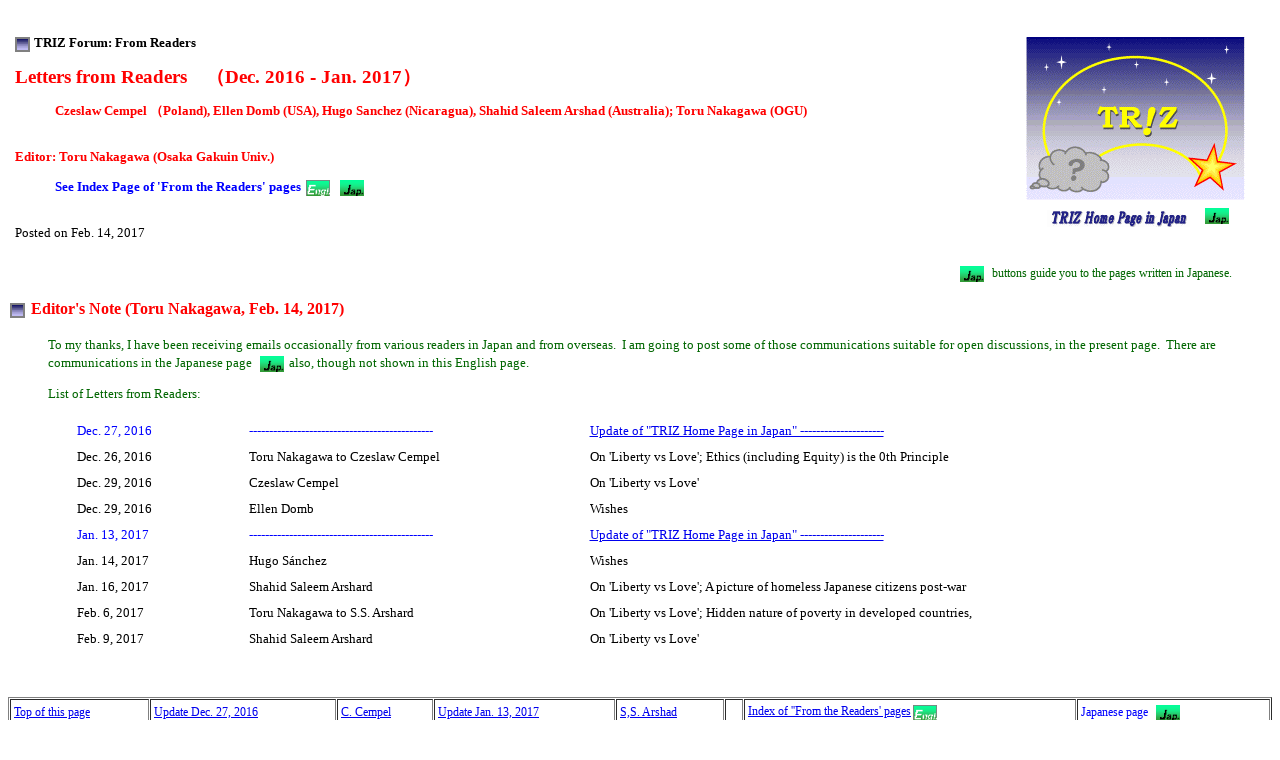

--- FILE ---
content_type: text/html
request_url: http://www.ogjc.osaka-gu.ac.jp/php/nakagawa/TRIZ/eTRIZ/eforum/e2017Forum/eFromReaders2017/eFromReaders-1612-1701.html
body_size: 26318
content:
<!DOCTYPE html PUBLIC "-//w3c//dtd html 4.0 transitional//en">
<html>
<head>
  <meta http-equiv="Content-Type"
 content="text/html; charset=iso-8859-1">
  <meta name="GENERATOR"
 content="Mozilla/4.75 [ja] (Win98; U) [Netscape]">
  <meta name="Author" content="Toru NAKAGAWA">
  <title>From Readers (Dec. 2016 - Jan. 2017)(&quot;TRIZ Home Page in Japan&quot;)</title>

<link href="../../../eTRIZHPStyle.css" rel="stylesheet" type="text/css">
</head>
<body>
<a name="Top"></a><br>
<table width="100%"  border="0" cellpadding="5">
  <tr>
    <td><font
 face="Century"><img src="../../../Item2.GIF"  
 height="15" width="15" align="absbottom"> <span class="style10bBK"> TRIZ Forum: From Readers </span></font></td>
    <td rowspan="6"><p align="center"><font face="Century"><img
 src="../../../TRIZlogo2.GIF"   border="0" height="163"
 width="219"><br>
</font><font face="Century"><img src="../../../TitleE.GIF" alt="" width="143" height="17" hspace="10" vspace="10" align="middle"
 style="width: 143px; height: 17px;"   ><a
 href="../../../../jforum/2017Forum/FromReadrs2017/FromReaders1612-1701.html"><font
 color="#006600" size="-1"><img src="../../../Jap.GIF"
 hspace="5"  
 style="border: 0px solid ; height: 16px; width: 24px;"  alt=""
 align="absmiddle" width="24" height="16" border="0"></font></a></font></p>
    </td>
  </tr>
  <tr>
    <td><p class="style14bR">Letters from Readers&#12288;&#65288;Dec. 2016 - Jan. 2017&#65289; </p></td>
  </tr>
  <tr>
    <td><blockquote class="style12bR">
      <p class="style10bR">Czeslaw Cempel &#65288;Poland), Ellen Domb (USA), Hugo Sanchez (Nicaragua), Shahid Saleem Arshad (Australia); Toru Nakagawa (OGU)</p>
    </blockquote></td>
  </tr>
  <tr>
    <td><p><span class="style10sBK"><span class="style10bR">Editor: Toru Nakagawa (Osaka Gakuin Univ.)</span></span></p>
    </td>
  </tr>
  <tr>
    <td><blockquote>
      <p><span class="style10bBL">See Index Page of 'From the Readers' pages </span><span class="style10sG"><span class="style10sBL"> <font color="#006600" size="-1" face="Century"><a
 href="../../../index-eFromReaders.html"><img src="../../../Engl.GIF"
 hspace="2"  
 style="border: 0px solid ; height: 16px; width: 24px;"  alt=""
 align="absmiddle" width="24" height="16" border="0"></a></font></span> <font color="#006600" size="-1" face="Century"><a
 href="../../../../indexFromReaders.html"><img src="../../../Jap.GIF"
 hspace="5"  
 style="border: 0px solid ; height: 16px; width: 24px;"  alt=""
 align="absmiddle" width="24" height="16" border="0"></a></font></span></p>
    </blockquote></td>
  </tr>
  <tr>
    <td class="style10sBK">Posted on Feb. 14, 2017</td>
  </tr>
</table>
<blockquote> 
  <div align="right"><span class="style9sG"><font face="Century"><a
 href="../../../../jforum/2017Forum/FromReadrs2017/FromReaders1612-1701.html"><font
 color="#006600" size="-1"><img src="../../../Jap.GIF"
 hspace="5"  
 style="border: 0px solid ; height: 16px; width: 24px;"  alt=""
 align="absmiddle" width="24" height="16" border="0"></font></a><a
 href="../../../../jforum/2016Forum/FromReaders2016/FromReaders1610-.html"></a></font> buttons guide you to the pages written in Japanese.</span></div>
</blockquote>
<p class="style12bR"><img src="../../../Item15.gif" width="15" height="15" hspace="2" border="0" align="absmiddle"> Editor's Note (Toru Nakagawa, Feb. 14, 2017) </p>
<blockquote class="style10sBK">
  <p class="style10sG">To my thanks, I have been receiving emails occasionally from various readers in Japan and from overseas.&nbsp; I am going to post some of those communications suitable for open discussions, in the present page.&nbsp; There are communications in the Japanese page <font face="Century"><a
 href="../../../../jforum/2016Forum/FromReaders2016/FromReaders1610-.html"><font
 color="#006600" size="-1"><img src="../../../Jap.GIF"
 hspace="5"  
 style="border: 0px solid ; height: 16px; width: 24px;"  alt=""
 align="absmiddle" width="24" height="16" border="0"></font></a></font><font face="Century"><font
 color="#006600" size="-1">also</font></font>, though not shown in this English page.&nbsp;</p>
<p class="style10sG">List of Letters from Readers:</p>
</blockquote>
<table width="90%" border="0" align="center" cellpadding="3" cellspacing="2">
  <tr class="style10sBL">
    <td width="15%">Dec. 27, 2016</td>
    <td width="30%">----------------------------------------------</td>
    <td width="55%"><a href="#Up161227">Update of &quot;TRIZ Home Page in Japan&quot; ---------------------</a></td>
  </tr>
  <tr>
    <td class="style10sBK">Dec. 26, 2016</td>
    <td class="style10sBK">Toru Nakagawa to Czeslaw Cempel</td>
    <td class="style10sBK">On 'Liberty vs Love'; Ethics (including Equity) is the 0th Principle</td>
  </tr>
  <tr>
    <td class="style10sBK">Dec. 29, 2016</td>
    <td class="style10sBK">Czeslaw Cempel</td>
    <td><span class="style10sBK">On 'Liberty vs Love'</span></td>
  </tr>
  <tr>
    <td class="style10sBK">Dec. 29, 2016</td>
    <td class="style10sBK">Ellen Domb</td>
    <td class="style10sBK">Wishes</td>
  </tr>
  <tr class="style10sBL">
    <td>Jan. 13, 2017</td>
    <td>----------------------------------------------</td>
    <td><a href="#Up170113">Update of &quot;TRIZ Home Page in Japan&quot; ---------------------</a></td>
  </tr>
  <tr>
    <td class="style10sBK">Jan. 14, 2017</td>
    <td class="style10sBK"> Hugo S&aacute;nchez</td>
    <td class="style10sBK">Wishes</td>
  </tr>
  <tr>
    <td class="style10sBK">Jan. 16, 2017</td>
    <td class="style10sBK"> Shahid Saleem Arshard </td>
    <td class="style10sBK">On 'Liberty vs Love'; A picture of homeless Japanese citizens post-war</td>
  </tr>
  <tr>
    <td class="style10sBK">Feb. 6, 2017</td>
    <td class="style10sBK">Toru Nakagawa to S.S. Arshard</td>
    <td class="style10sBK">On 'Liberty vs Love'; Hidden nature of poverty in developed countries, </td>
  </tr>
  <tr>
    <td class="style10sBK">Feb. 9, 2017</td>
    <td class="style10sBK">Shahid Saleem Arshard </td>
    <td class="style10sBK">On 'Liberty vs Love'</td>
  </tr>
</table>
<p class="style10sG">&nbsp;</p>
<table width="100%" border="1" cellspacing="1" cellpadding="3">
  <tr class="style9sBL">
    <td><a href="#Top">Top of this page</a></td>
    <td><a href="#Up161227">Update Dec. 27, 2016</a></td>
    <td><a href="#Cempel">C. Cempel</a></td>
    <td><a href="#Up170113">Update Jan. 13, 2017</a></td>
    <td><a href="#Arshad">S,S. Arshad</a></td>
    <td>&nbsp;</td>
    <td class="style9sBL"><a href="../../../index-eFromReaders.html">Index of ''From the Readers' pages<img src="../../../Engl.GIF" width="24" height="16" hspace="2" border="0" align="absmiddle"></a></td>
    <td class="style9sBL">Japanese page&nbsp;<font color="#006600" size="-1" face="Century"><a
 href="../../../../jforum/2017Forum/FromReadrs2017/FromReaders1612-1701.html"><img src="../../../Jap.GIF"
 hspace="5"  
 style="border: 0px solid ; height: 16px; width: 24px;"  alt=""
 align="absmiddle" width="24" height="16" border="0"></a></font><font color="#006600" size="-1" face="Century">&nbsp;</font></td>
  </tr>
</table>
<blockquote>
  <blockquote class="style10sBK">&nbsp;</blockquote>
</blockquote>
<hr>
<p class="style10bBL"><a name="Up161227" id="Up"></a></p>
<p class="style10bBL"><img src="../../../Item15.gif" width="15" height="15" hspace="2" border="0" align="absmiddle">&nbsp;<img src="../../../Eng16.GIF" width="16" height="13" hspace="2" border="0" align="absmiddle"> Update of &quot;TRIZ Home Page in Japan&quot; &#12288;Dec. 27, 2016</p>
<blockquote>
  <blockquote>
    <p class="style10sBL"> Six-Box Scheme Representation of Published Papers (1) 18 Papers by Toru Nakagawa (2000 - 2016) (Toru Nakagawa) <a href="../../../epapers/e2016Papers/eNaka-SixBox-Examples-2016/eNaka-SixBox-Examples-TN-Since2000-161225.html"><img src="../../../../Engl.GIF" width="24" height="16" hspace="2" border="0" align="absmiddle"></a></p>
  </blockquote>
</blockquote>
<p class="style10sBL">&nbsp;</p>
<p class="style10sBL"><a name="Cempel"></a></p>
<blockquote>
  <p class="style10bBL"><img src="../../../Item10.GIF" width="10" height="10">&nbsp;&nbsp;Toru Nakagawa&nbsp;==&gt; Czeslaw Cempel (Poland) &#12288;&#12288;  Dec. 26, 2016</p>
  <blockquote>
    <p class="style10sBL">I am very sorry for not replying you much earlier. In early Dember I conducted a 3-day workshop on CrePS/USIT in Taiwan, for my first time in English. I am going to update my homepage in a day or two both in English and in Japanese. </p>
    <p class="style10sBL">Last month I read a book written by Yusuke Kasuya discussing the modern history of democracy with the slogan of 'Liberty, Equality, and Love'. In French Revolution, Liberty and Equality came first and Love became officially included later by about 60 years. </p>
    <p class="style10sBL">I have a different thought: Equality is a basic part of Fundamental Human Rights, and the latter is a basic part of Ethics. Ethics (including Fundamental Human Rights and Equality) should form the basis for motivating/driving both Liberty and Love and coordinating them. In this sense, Ethics (having the slogan of Equality and Fundamental Human Rights) is regarded as 'The 0th Principle of the Human Culture', while Liberty is the First and Love is the Second Principles of the Human Culture. Understanding of this structure guides us better than the understanding of 'Liberty, Equality, and Love' as the three Principles in parallel. (I wrote this idea first on Nov. 21 in my email to my friend Mr. Akio Harada, as will be posted in the Japanese page of 'From the Readers' in my site.) </p>
    <p class="style10sBL">Best wishes, Toru </p>
  </blockquote>
  
  <p class="style10bBK">&nbsp;<img src="../../../Item10.GIF" width="10" height="10">&nbsp;  Czeslaw  Cempel (Poland) ==&gt; Toru Nakagawa&nbsp; &nbsp;Dec. 29, 2016</p>
  <blockquote>
    <p class="style10sBK">Thank you very much for your last&nbsp; mail concerning fundamental      principles of human culture and ethics.</p>
    <p class="style10sBK"> Yes it seems to be that equality must be zero level principle, and      taking into account this we can pass further on to liberty as the      first principle and the love, as the second level principle of human      culture. I do not see any contradiction between them.</p>
    <p class="style10sBK"> During my high school period, I have had Latine language, and I do      remember still some proverbs, for example <span class="style10bBK">'primus inter pares' </span>what is good illustration of equality as zero level principle. Going      now to a society, we do not see much applications of these      principles. For example richness an poverty, and as you now the      evolution tendency is that; <span class="style10bBK">rich is going to be richer</span>, poor      is going to be poorer, as the development is of logistic curve type,      hopefully with some saturation. </p>
    <p class="style10sBK"> The same tendency is with the knowledge, <span class="style10bBK">knowledge generate the        need for the more knowledge</span>, as J A Wojciechowski &nbsp; writes in      his Knowledge Ecology, American Journal of Social Psychiatry,      Vol VII, No 3, 1986. <br>
      What other social features have such evolutionary tendency?</p>
    <p class="style10sBK"> With much regards, good wishes and many thanks,    
     &nbsp;&nbsp; yours sincerely,&nbsp;      czeslaw</p>
    <blockquote>
      <p class="style10sG">Note (according to a Web translator at eprevodilac.com):&nbsp;'primus inter pares'&nbsp; ==&gt; first among equals&nbsp; </p>
    </blockquote>
    <hr>
    <p class="style10sG">&nbsp;</p>
  </blockquote>
  <p class="style10bBK">&nbsp;<img src="../../../Item10.GIF" width="10" height="10">&nbsp;  Ellen Domb (USA) ==&gt; Toru Nakagawa&nbsp; &nbsp;Dec. 29, 2016</p>
  <blockquote>
    <p class="style10sBK">Hello, Toru:.&nbsp;Best wishes for a happy, healthy &amp; creative new year 2017!!!&nbsp; <br>
    Many thanks for the tremendous work of TRIZ Home Page- you help the whole Community!!! Ellen</p>
    <div class="style10sBK">
      <p>&nbsp;</p>
    </div>
  </blockquote>
</blockquote>
<hr>
<p class="style10bBL"><a name="Up170113" id="Up2"></a></p>
<p class="style10bBL"><img src="../../../Item15.gif" width="15" height="15" hspace="2" border="0" align="absmiddle">&nbsp;<img src="../../../Eng16.GIF" width="16" height="13" hspace="2" border="0" align="absmiddle"> Update of &quot;TRIZ Home Page in Japan&quot; &#12288;Jan. 13, 2017</p>
<blockquote>
  <blockquote>
    <p class="style10sBL">Message for the New Year 2017 (Toru Nakagawa) <a href="../../../eEditorial/e2017Editorial/eNaka-NewYear-170113.html"><img src="../../../Engl.GIF" width="24" height="16" hspace="2" border="0" align="absmiddle"></a>;  Introductory: 'Liberty vs. Love': The Principal Contradiction Inherent throughout the Human Culture (Toru Nakagawa, YMCA at Univ. Tokyo)      <a href="../../../epapers/e2017Papers/eNaka-LibertyLove-YMCA-2016/eNaka-LibertyLove-YMCA-170109.html"><img src="../../../Engl.GIF" width="24" height="16" hspace="2" border="0" align="absmiddle"></a></p>
    <p align="center" class="style10sBK"><img src="../../../../jEditorial/2017Editorial/NewYear-Card-170101.gif" width="331" height="479" hspace="2" border="1" align="absmiddle"></p>
    <p class="style10sBL">&nbsp;</p>
  </blockquote>
  <p class="style10bBK">&nbsp;<img src="../../../Item10.GIF" width="10" height="10">&nbsp;  Hugo S&aacute;nchez (Nicaragua) ==&gt; Toru Nakagawa&nbsp; &nbsp;Jan. 14, 2017</p>

  <blockquote>
    <p class="style10sBK">Dear Toru:&nbsp; My best wishes to you in this new year! </p>
    <p class="style10sBK">I am an avid lector of TRIZ Home Page in Japan. For many years you have played an outstanding role in the diffusion of TRIZ (not only in Japan). Congratulations and keep going, please! <br>
    Hugo S&aacute;nchez  Nicaragua</p>
    <hr>
  </blockquote>
  <p><a name="Arshad" id="Arshad"></a></p>
  <blockquote>
    <p class="style10sBK">&nbsp;</p>
  </blockquote>
  <p class="style10bBK">&nbsp;<img src="../../../Item10.GIF" width="10" height="10">&nbsp;  Shahid Saleem Arshard  (Australia) ==&gt; Toru Nakagawa&nbsp; &nbsp;Jan. 16, 2017</p>
  <blockquote>
    <p class="style10sBK">I thank you for your fine message  on the start of the New Year 2017, and send you and your families my best wishes. </p>
    <p class="style10sBK">Coincidentally, I spotted this picture on the internet with the following caption: </p>
    <blockquote>
      <p class="style10sBK"><span class="style10bBK">Homeless Japanese citizens post-war make do with what they can:<br>
      </span> Following the war, a number of Japanese citizens were made homeless; luckily, enough people were thrifty enough as well as quick-minded enough to use abandoned buses as makeshift homes for the homeless people. This photograph depicts Japanese men fitting the buses to make them livable for their families. </p>
    </blockquote>
    <p align="center" class="style10sBK"><img src="Fig-Shahid-AfterWar.png" width="416" height="278"></p>
    <p class="style10sBK">The thought of using discarded bus bodies, one of which is clearly burnt, as dwellings.  The engines, drive-train and wheels / suspensions have be removed to be used possibly as make-shift cargo lorries to haul material around by the industrious citizens.</p>
    <p class="style10sBK">Other than using vacant high-rise buildings, as we discussed some time back, one may propose the use of surplus.passenger liners for this purpose.   Rather than give to the ship-wreckers, one may propose that the passenger ships no longer being used may be easily converted into living quarters for the homeless with medical and other care facilities. </p>
    <p class="style10sBK">An idea is to have a central hub constructed in a most suitable site in a protected body of sea (protected as much as possible from the forces of nature) where surplus ships can be moored semi-permanently to radial arteries radiating outwards as with the spokes of a bicycle wheel. </p>
    <p class="style10sBK">With the global surplus in steel sheet processing and the low prices of iron ore, one may think of mass fabrication of new up-sized 40ft shipping container with a wider cross-section or perhaps an onsite facility to De-fabricate (by gas-cutting) and then re-fabricate (by welding, etc.) two 40 ft containers side by side together so as to achieve the same effect from two 40 ft surplus containers, per dwelling. </p>
    <p class="style10sBK"> I will see if I can make some sketches for the THPJ. </p>
    <p class="style10sBK">Best wishes,&nbsp;&nbsp;&nbsp;&nbsp; Shahid</p>
  </blockquote>
  <p class="style10bBL"><img src="../../../Item10.GIF" width="10" height="10">&nbsp;&nbsp;Toru Nakagawa&nbsp;==&gt;&nbsp;Shahid Saleem Arshard&nbsp;  &nbsp;&nbsp;&nbsp; Feb. 6, 2017</p>
  <blockquote>
    <p class="style10sBL">Thank you very much for your personal messages, last December and   also on Jan. 16.   I am sorry for not responding you much earlier.   I and my wife, Masako, appreciate much for your kind messages. </p>
    <p class="style10sBL">I was rather wondering how I should respond to your last   message on homeless people in the just-after the war period   and today.   The difficulty of poverty problem in modern developed   countries, like Japan and Australia, lies in its hidden nature.   Not 'absolute poverty' (like just after the war), but   'relative poverty' is the problem in rich period of today. </p>
    <p class="style10sBL">In Japan, about 20 % of the elderly people and about 16%   of children are living in the state of 'relative poverty'.   But very few of them are actually 'homeless'.    (probably in the order of 0.0n % or so, I guess.)   Still they live in miserable situations without enough food,   without cozy rooms, often sick, and working with very low   wages, etc.   </p>
    <p class="style10sBL">It is well known that many houses/apartment flats   are left vacant in Japan.  They are about 13 % of all the   houses/apartment flats.   After death (or moving) of old parents, the houses/flats   are left vacant, because of its inconvenient rural locations   or because the younger generations already live or want to   live in new houses convenient for their jobs, etc.   Even in the suburban cities of Tokyo, such as my home town   Kashiwa, there are many such vacant houses.   </p>
    <p class="style10sBL">Only if such vacant houses are provided with low rents to   poor people, the poverty problem in Japan would be much   relieved.   The sense of proprietary, especially of lands and houses,   among Japanese people is preventing from flexible transfer   and moving.   Japanese families usually lived close together at their   villages/towns for several generations, before around 1950.   Thus there occur various mismatches in the people's senses   and in the social systems with the modern society of rapid   moving. </p>
    <p class="style10sBL">The problem of Poverty in society are widely spread in the   World, not only in poor countries but also in rich countries,   such as Japan and USA.   The actual situations are complex and very different in   various countries and regions, and hence solutions to the   poverty problem need to be considered differently depending   on the actual situations. </p>
    <p class="style10sBL">The issue of 'Liberty vs. Love' seems to underlie commonly   in all these apparently different situations. </p>
    <p class="style10sBL"> Best wishes, Toru </p>
  </blockquote>
  <p class="style10bBK">&nbsp;<img src="../../../Item10.GIF" width="10" height="10">&nbsp;  Shahid Saleem Arshard  (Australia) ==&gt; Toru Nakagawa&nbsp; &nbsp;Feb. 9, 2017</p>
  <blockquote>
    <p class="style10sBK">Many thanks indeed for your reply.  I was afraid I may have offended you by including the WWII photograph, my intention being to give an example of the industry and ingenuity of the people under the most terrible punishment inflicted on mankind.  Mass incendiary firebombings, carpet bombings, plus the two big ones at the end, concentrated on the civilians.  Not even the basic raw materials for building a dwelling remained. </p>
    <p class="style10sBK">The other photograph (not included by me) is how magnificently the Japanese people rose literally from the ashes and debris to the absolute apex economically, industrially, culturally, financially.  I have mentioned to you that Japan remains the top benefactor in assistance to Pakistan. </p>
    <p class="style10sBK">One historical fact which caused me great anguish was that some in the scientific team that helped build the A-bomb had their own thinking on how to use it most efficiently.  The great mathematician and physicist John Von Neumann was insistent that one of the two target cities should be the ancient cultural capital of Kyoto.  This would truly shatter the Japanese will.  The top US generals thought otherwise and had the final say. </p>
    <p class="style10sBK">My point in mentioning this fact is that even the greatest, most accomplished polymaths, can be carried away in the momentum of their thinking.  This momentum of thinking has remained unchecked as we observe how the US has inflicted havoc on small countries on pretexts that ring hollow in the fullness of time, and continues to find new prospective targets. </p>
    <p class="style10sBK">Your focus on &quot;Liberty vs Love&quot; in the THPJ is in my view a much needed discussion of how and why we behave as we do.  Of how we assign our priorities. </p>
    <p class="style10sBK">With best wishes,   Shahid</p>
    <hr>
  </blockquote>
</blockquote>
<p>&nbsp; </p>
<table width="100%" border="1" cellspacing="1" cellpadding="3">
  <tr class="style9sBL">
    <td><a href="#Top">Top of this page</a></td>
    <td><a href="#Up161227">Update Dec. 27, 2016</a></td>
    <td><a href="#Cempel">C. Cempel</a></td>
    <td><a href="#Up170113">Update Jan. 13, 2017</a></td>
    <td><a href="#Arshad">S,S. Arshad</a></td>
    <td>&nbsp;</td>
    <td class="style9sBL"><a href="../../../index-eFromReaders.html">Index of ''From the Readers' pages<img src="../../../Engl.GIF" width="24" height="16" hspace="2" border="0" align="absmiddle"></a></td>
    <td class="style9sBL">Japanese page&nbsp;<font color="#006600" size="-1" face="Century"><a
 href="../../../../jforum/2017Forum/FromReadrs2017/FromReaders1612-1701.html"><img src="../../../Jap.GIF"
 hspace="5"  
 style="border: 0px solid ; height: 16px; width: 24px;"  alt=""
 align="absmiddle" width="24" height="16" border="0"></a></font><font color="#006600" size="-1" face="Century">&nbsp;</font></td>
  </tr>
</table>
<p>&nbsp;</p>
<table border="1" cellpadding="2" width="100%">
  <tbody>
    <tr >
      <td><span class="style9sG"><a href="../../../indexGeneral.html">General Index&nbsp;<img src="../../../Engl.GIF" nosave=""
 style="border: 0px solid ; height: 16px; width: 24px;" title="" alt=""></a></span></td>
      <td><span class="style9sG"><a
 href="../../../indexGeneral.html#editorial0">(A) Editorial</a></span></td>
      <td><a
 href="../../../indexGen-LinkRef.html#ref0">(B) References</a></td>
      <td><span class="style9sG"><a
 href="../../../indexGen-LinkRef.html#links0">Links</a></span></td>
      <td><span class="style9sG"><a
 href="../../../indexGen-LinkRef.html#news0">News &amp; activities</a></span></td>
      <td><span class="style9sG"><a
 href="../../../indexGen-LinkRef.html#soft0">Software tools</a></span></td>
      <td><span class="style9sG"><a
 href="../../../indexGen-Paper.html#papers0">(C) Papers, case studies, articles, </a></span></td>
      <td><span class="style9sG"><a
 href="../../../indexGen-Paper.html#lec0">Lectures, course materials</a></span></td>
      <td><span class="style9sG"><a
 href="../../../indexGen-Forum.html#forum0">(D) Forum</a></span></td>
      <td><span class="style9sG"><a href="../../../../indexGeneral.html">General Index&nbsp;<img
 src="../../../Jap.GIF" hspace="5" nosave=""
 style="border: 0px solid ; height: 16px; width: 24px;" title="" alt=""></a></span></td>
    </tr>
    <tr>
      <td><span class="style9sG"><a href="../../../index.html">Home Page<img src="../../../Engl.GIF" alt=""
 hspace="2" border="0" align="absmiddle"
 style="border: 0px solid ; height: 16px; width: 24px;" title="" nosave=""></a></span></td>
      <td><a href="../../../eTRIZinfo.html">New Information<img src="../../../Engl.GIF" alt=""
 hspace="2" border="0" align="absmiddle"
 style="border: 0px solid ; height: 16px; width: 24px;" title="" nosave=""></a></td>
      <td>&nbsp;</td>
      <td bgcolor="#FFCCFF" onclick="window.location.href='eC/index.html'" 
onmouseout="this.style.backgroundColor='#FFCCFF'"
onmouseover="this.style.backgroundColor='#FF99FF'"><a href="../../../eC/index.html">for children and highschool students</a></td>
      <td  bgcolor="#FFFF99" onclick="window.location.href='eS/index.html'" 
onmouseout="this.style.backgroundColor='#FFFF99'"
onmouseover="this.style.backgroundColor='#FFFF33'"><a href="../../../eS/index.html">for students and the general public</a></td>
      <td bgcolor="#CCFFCC" onclick="window.location.href='eE/index.html'" 
onmouseout="this.style.backgroundColor='#CCFFCC'"
onmouseover="this.style.backgroundColor='#99FF99'"><a href="../../../eE/index.html">for engineers (introduction)</a></td>
      <td bgcolor="#99CCFF" onclick="window.location.href='eP/index.html'"  
onmouseout="this.style.backgroundColor='#99CCFF'"
onmouseover="this.style.backgroundColor='#6699FF'"><a href="../../../eP/index.html">for Practitioners</a></td>
      <td class="style9sBL" style="vertical-align: top;"><a href="../../elinksref/eCrePS-Books/eCrePS-Books.html">Publications:&nbsp;&quot;TRIZ Practices and Benefits&quot; Series </a></td>
      <td bgcolor="#DDCC99" class="style9sBL"><a href="../../eTRIZJapan-Search.html">Search in this site</a></td>
      <td><span class="style9sG"><a href="../../../../index.html">Home Page<img src="../../../Jap.GIF"
 hspace="2" nosave=""
 style="border: 0px solid ; height: 16px; width: 24px;" title="" alt=""
 align="middle"></a></span></td>
    </tr>
  </tbody>
</table>
<p class="style9sG"><i>Last updated
  on Feb. 14, 2017.&nbsp;&nbsp;&nbsp;&nbsp; Access point:&nbsp; Editor: </i><a href="mailto:nakagawa@ogu.ac.jp">nakagawa@ogu.ac.jp</a>
</p>
</body>
</html>


--- FILE ---
content_type: text/css
request_url: http://www.ogjc.osaka-gu.ac.jp/php/nakagawa/TRIZ/eTRIZ/eTRIZHPStyle.css
body_size: 3236
content:
.style10sBK {
	font-family: Century;
	font-size: 10pt;
	font-style: normal;
	font-weight: normal;
	color: #000000;
	line-height : 1.4 ;
}
.style10sR {
	font-family: Century;
	font-size: 10pt;
	font-style: normal;
	font-weight: normal;
	color: #FF0000;
	line-height : 1.4 ;
}
.style10sBL {
	font-family: Century;
	font-size: 10pt;
	font-style: normal;
	font-weight: normal;
	color: #0000FF;
	line-height : 1.4 ;
}
.style10sG {
	font-family: Century;
	font-size: 10pt;
	font-style: normal;
	font-weight: normal;
	color: #006600;
	line-height : 1.4 ;
}
.style10bBK {
	font-family: Century;
	font-size: 10pt;
	font-style: normal;
	font-weight: bold;
	color: #000000;
	line-height : 1.4 ;
}
.style10bR {
	font-family: Century;
	font-size: 10pt;
	font-style: normal;
	font-weight: bold;
	color: #FF0000;
	line-height : 1.4 ;
}
.style10bBL {
	font-family: Century;
	font-size: 10pt;
	font-style: normal;
	font-weight: bold;
	color: #0000FF;
	line-height : 1.4 ;
}
.style12bBK {
	font-family: Century;
	font-size: 12pt;
	font-style: normal;
	font-weight: bold;
	color: #000000;
	line-height : 1.4 ;
}
.style12bR {
	font-family: Century;
	font-size: 12pt;
	font-style: normal;
	font-weight: bold;
	color: #FF0000;
	line-height : 1.4 ;
}
.style12bBL {
	font-family: Century;
	font-size: 12pt;
	font-style: normal;
	font-weight: bold;
	color: #0000FF;
	line-height : 1.4 ;
}
.style14bR {
	font-family: Century;
	font-size: 14pt;
	font-style: normal;
	font-weight: bold;
	color: #FF0000;
	line-height : 1.4 ;
}
.style9sBK {
	font-family: Century;
	font-size: 9pt;
	font-style: normal;
	font-weight: normal;
	color: #000000;
	line-height : 1.4 ;
}
.style9sR {
	font-family: Century;
	font-size: 9pt;
	font-style: normal;
	font-weight: normal;
	color: #FF0000;
	line-height : 1.4 ;
}
.style9sBL {
	font-family: Century;
	font-size: 9pt;
	font-style: normal;
	font-weight: normal;
	color: #0000FF;
	line-height : 1.4 ;
}
.style9sG {
	font-family: Century;
	font-size: 9pt;
	font-style: normal;
	font-weight: normal;
	color: #006600;
	line-height : 1.4 ;
}
.style9bBK {
	font-family: Century;
	font-size: 9pt;
	font-style: normal;
	font-weight: bold;
	color: #000000;
	line-height : 1.4 ;
}
.style9bR {
	font-family: Century;
	font-size: 9pt;
	font-style: normal;
	font-weight: bold;
	color: #FF0000;
	line-height : 1.4 ;
}
.style9bBL {
	font-family: Century;
	font-size: 9pt;
	font-style: normal;
	font-weight: bold;
	color: #0000FF;
	line-height : 1.4 ;
}
.style9bG {
	font-family: Century;
	font-size: 9pt;
	font-style: normal;
	font-weight: bold;
	color: #006600;
	line-height : 1.4 ;
}
.style12bBBK {
	font-family: Century;
	font-size: 12pt;
	font-style: normal;
	font-weight: bold;
	font-variant: normal;
	color: #000066;
	line-height : 1.4 ;
}
.style10bBBK {
	font-family: Century;
	font-size: 10pt;
	font-style: normal;
	font-weight: bold;
	font-variant: normal;
	color: #000066;
	line-height : 1.4 ;
}
.style10sBBK {
	font-family: Century;
	font-size: 10pt;
	font-style: normal;
	font-weight: normal;
	font-variant: normal;
	color: #000066;
	line-height : 1.4 ;
}
